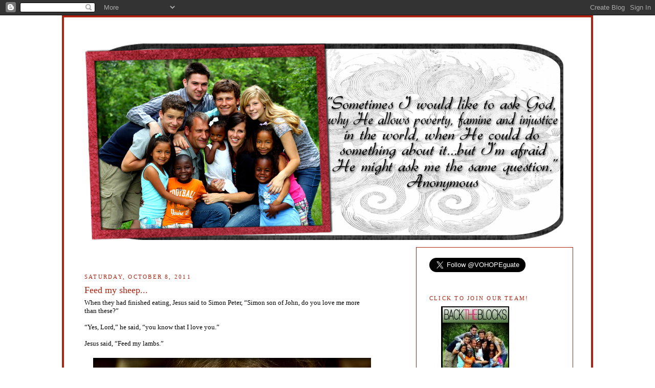

--- FILE ---
content_type: text/html; charset=UTF-8
request_url: https://buildingtheblocks.blogspot.com/2011/10/feed-my-sheep.html
body_size: 16081
content:
<!DOCTYPE html>
<html dir='ltr' xmlns='http://www.w3.org/1999/xhtml' xmlns:b='http://www.google.com/2005/gml/b' xmlns:data='http://www.google.com/2005/gml/data' xmlns:expr='http://www.google.com/2005/gml/expr'>
<head>
<link href='https://www.blogger.com/static/v1/widgets/2944754296-widget_css_bundle.css' rel='stylesheet' type='text/css'/>
<meta content='text/html; charset=UTF-8' http-equiv='Content-Type'/>
<meta content='blogger' name='generator'/>
<link href='https://buildingtheblocks.blogspot.com/favicon.ico' rel='icon' type='image/x-icon'/>
<link href='http://buildingtheblocks.blogspot.com/2011/10/feed-my-sheep.html' rel='canonical'/>
<link rel="alternate" type="application/atom+xml" title="BUILDING THE BLOCKS... - Atom" href="https://buildingtheblocks.blogspot.com/feeds/posts/default" />
<link rel="alternate" type="application/rss+xml" title="BUILDING THE BLOCKS... - RSS" href="https://buildingtheblocks.blogspot.com/feeds/posts/default?alt=rss" />
<link rel="service.post" type="application/atom+xml" title="BUILDING THE BLOCKS... - Atom" href="https://www.blogger.com/feeds/6317477880142153579/posts/default" />

<link rel="alternate" type="application/atom+xml" title="BUILDING THE BLOCKS... - Atom" href="https://buildingtheblocks.blogspot.com/feeds/839272656338868900/comments/default" />
<!--Can't find substitution for tag [blog.ieCssRetrofitLinks]-->
<link href='https://blogger.googleusercontent.com/img/b/R29vZ2xl/AVvXsEjsXVJ-Av-sVKduxsD5yqbOPHhUy00rOCqpsrjyF5MxTfjppUmsMZL408pvOAjYjQDtScoXFJZmDwLDj2Q9TKtNc5Qe5TP8C9sBDID6TOS7EvAk3ZzOiokG6Yi49YpZpGtn42O-X5TRZtVe/s640/feedmysheep.jpg' rel='image_src'/>
<meta content='http://buildingtheblocks.blogspot.com/2011/10/feed-my-sheep.html' property='og:url'/>
<meta content='Feed my sheep...' property='og:title'/>
<meta content='When they had finished eating, Jesus said to Simon Peter, “Simon son of John, do you love me more than these?”   “Yes, Lord,” he said, “you ...' property='og:description'/>
<meta content='https://blogger.googleusercontent.com/img/b/R29vZ2xl/AVvXsEjsXVJ-Av-sVKduxsD5yqbOPHhUy00rOCqpsrjyF5MxTfjppUmsMZL408pvOAjYjQDtScoXFJZmDwLDj2Q9TKtNc5Qe5TP8C9sBDID6TOS7EvAk3ZzOiokG6Yi49YpZpGtn42O-X5TRZtVe/w1200-h630-p-k-no-nu/feedmysheep.jpg' property='og:image'/>
<title>BUILDING THE BLOCKS...: Feed my sheep...</title>
<style id='page-skin-1' type='text/css'><!--
/*
-----------------------------------------------
Blogs for a Cause
Designer: Blogs for a Cause- Nikki
URL:      www.madebynikki.blogspot.com
Date:     Feb 13 2008
Updated by: Blogger Team
----------------------------------------------- */
/* Variable definitions
====================
<Variable name="bgcolor" description="Page Background Color"
type="color" default="#fff">
<Variable name="textcolor" description="Text Color"
type="color" default="#333">
<Variable name="linkcolor" description="Link Color"
type="color" default="#58a">
<Variable name="pagetitlecolor" description="Blog Title Color"
type="color" default="#666">
<Variable name="descriptioncolor" description="Blog Description Color"
type="color" default="#999">
<Variable name="titlecolor" description="Post Title Color"
type="color" default="#c60">
<Variable name="bordercolor" description="Border Color"
type="color" default="#ccc">
<Variable name="sidebarcolor" description="Sidebar Title Color"
type="color" default="#999">
<Variable name="sidebartextcolor" description="Sidebar Text Color"
type="color" default="#666">
<Variable name="visitedlinkcolor" description="Visited Link Color"
type="color" default="#999">
<Variable name="bodyfont" description="Text Font"
type="font" default="normal normal 100% Georgia, Serif">
<Variable name="headerfont" description="Sidebar Title Font"
type="font"
default="normal normal 78% 'Trebuchet MS',Trebuchet,Arial,Verdana,Sans-serif">
<Variable name="pagetitlefont" description="Blog Title Font"
type="font"
default="normal normal 200% Georgia, Serif">
<Variable name="descriptionfont" description="Blog Description Font"
type="font"
default="normal normal 78% 'Trebuchet MS', Trebuchet, Arial, Verdana, Sans-serif">
<Variable name="postfooterfont" description="Post Footer Font"
type="font"
default="normal normal 78% 'Trebuchet MS', Trebuchet, Arial, Verdana, Sans-serif">
<Variable name="startSide" description="Side where text starts in blog language"
type="automatic" default="left">
<Variable name="endSide" description="Side where text ends in blog language"
type="automatic" default="right">
*/
/* Use this with templates/template-twocol.html */
body {
background:#FFFFFF;
background-image: url(https://lh3.googleusercontent.com/blogger_img_proxy/AEn0k_tKXXDK9GSkS20xRc7uBpmnLhoURfMGD2DMiQkDE_nB_2jFEsdbL6h3pdc1-RSsN-eUwYc7vPihTsNAYwoZ1rrdQ9Wa027O1pWr01iTpnvSV03Uzo-KPpPel0K-3wNieo7lrn4Tb1lrf_mUEhUEZi1V=s0-d);
background-repeat:
repeat;
background-attachment:
fixed;
margin:0;
color:#000000;
font:x-small Georgia Serif;
font-size/* */:/**/small;
font-size: /**/small;
text-align: center;
}
a:link {
color:#ab0924;
text-decoration:none;
}
a:visited {
color:#ab0924;
text-decoration:none;
}
a:hover {
color:#000000;
text-decoration:underline;
}
a img {
border-width:0;
}
/* Header
-----------------------------------------------
*/
#header-wrapper {
width:960px;
margin:0 auto 10px;
}
#header {
margin: 5px;
text-align: center;
color:#50642d;
}
#header h1 {
margin:5px 5px 0;
padding:px 15px .25em;
line-height:1.2em;
text-transform:uppercase;
letter-spacing:.2em;
font: normal normal 200% Georgia, Serif;
}
#header a {
color:#000000;
text-decoration:none;
}
#header a:hover {
color:#000000;
}
#header .description {
margin:0 px px;
padding: px px;
max-width: 800px;
text-transform:uppercase;
letter-spacing:.2em;
line-height: 1.4em;
font: normal normal 78% 'Trebuchet MS', Trebuchet, Arial, Verdana, Sans-serif;
color: #000000;
}
/* Outer-Wrapper
----------------------------------------------- */
#outer-wrapper {
background-color:#ffffff;
background-image: url();
background-repeat: no-repeat;
border: 4px solid #AE2411;
width: 960px;
margin:0 auto;
padding-top:5px;
padding:35px 35px;
text-align:left;
font: normal normal 100% Georgia, Serif;
}
#main-wrapper {
padding-top: 34px;
width: 550px;
padding-left: 5px;
padding-right: 10px;
float: left;
word-wrap: break-word; /* fix for long text breaking sidebar float in IE */
overflow: hidden;     /* fix for long non-text content breaking IE sidebar float */
}
#sidebar-wrapper {
border: 1px solid #AE2411;
width: 255px;
padding-right: 25px;
padding-left: 25px;
padding-top: 20px;
float: right;
word-wrap: break-word; /* fix for long text breaking sidebar float in IE */
overflow: hidden;      /* fix for long non-text content breaking IE sidebar float */
}
/* Headings
----------------------------------------------- */
h2 {
margin:1.5em 0 .75em;
font:normal normal 86% Georgia, Times, serif;
line-height: 1.4em;
text-transform:uppercase;
letter-spacing:.2em;
color:#AE2411;
}
/* Posts
-----------------------------------------------
*/
h2.date-header {
margin:1.5em 0 .5em;
}
.post {
margin:.5em 0 1.5em;
border-bottom:1px dotted #000000;
padding-bottom:1.5em;
}
.post h3 {
margin:.25em 0 0;
padding:0 0 4px;
font-size:140%;
font-weight:normal;
line-height:1.4em;
color:#AE2411;
}
.post h3 a, .post h3 a:visited, .post h3 strong {
display:block;
text-decoration:none;
color:#AE2411;
font-weight:normal;
}
.post h3 strong, .post h3 a:hover {
color:#000000;
}
.post p {
margin:0 0 .75em;
line-height:1.6em;
}
.post-footer {
margin: .75em 0;
color:#AE2411;
text-transform:uppercase;
letter-spacing:.1em;
font: normal normal 78% 'Trebuchet MS', Trebuchet, Arial, Verdana, Sans-serif;
line-height: 1.4em;
}
.comment-link {
margin-left:.6em;
}
.post img {
padding:4px;
border:0px solid #000000;
}
.post blockquote {
margin:1em 20px;
}
.post blockquote p {
margin:.75em 0;
}
/* Comments
----------------------------------------------- */
#comments h4 {
margin:1em 0;
font-weight: bold;
line-height: 1.4em;
text-transform:uppercase;
letter-spacing:.2em;
color: #AE2411;
}
#comments-block {
margin:1em 0 1.5em;
line-height:1.6em;
}
#comments-block .comment-author {
margin:.5em 0;
}
#comments-block .comment-body {
margin:.25em 0 0;
}
#comments-block .comment-footer {
margin:-.25em 0 2em;
line-height: 1.4em;
text-transform:uppercase;
letter-spacing:.1em;
}
#comments-block .comment-body p {
margin:0 0 .75em;
}
.deleted-comment {
font-style:italic;
color:gray;
}
#blog-pager-newer-link {
float: left;
}
#blog-pager-older-link {
float: right;
}
#blog-pager {
text-align: center;
}
.feed-links {
clear: both;
line-height: 2.5em;
}
/* Sidebar Content
----------------------------------------------- */
.sidebar {
color: #000000;
line-height: 1.5em;
}
.sidebar ul {
list-style:none;
margin:0 0 0;
padding:0 0 0;
}
.sidebar li {
margin:0;
padding-top:0;
padding-right:0;
padding-bottom:.25em;
padding-left:15px;
text-indent:-15px;
line-height:1.5em;
}
.sidebar .widget, .main .widget {
border-bottom:0px dotted #000000;
margin:0 0 1.5em;
padding:0 0 1.5em;
}
.main .Blog {
border-bottom-width: 0;
}
/* Profile
----------------------------------------------- */
.profile-img {
float: left;
margin-top: 0;
margin-right: 5px;
margin-bottom: 5px;
margin-left: 0;
padding: 4px;
border: 1px solid #FFFFFF;
}
.profile-data {
margin:0;
text-transform:uppercase;
letter-spacing:.1em;
font: normal normal 78% 'Trebuchet MS', Trebuchet, Arial, Verdana, Sans-serif;
color: #AE2411;
font-weight: bold;
line-height: 1.6em;
}
.profile-datablock {
margin:.5em 0 .5em;
}
.profile-textblock {
margin: 0.5em 0;
line-height: 1.6em;
}
.profile-link {
font: normal normal 78% 'Trebuchet MS', Trebuchet, Arial, Verdana, Sans-serif;
text-transform: uppercase;
letter-spacing: .1em;
}
/* Footer
----------------------------------------------- */
#footer {
width:660px;
clear:both;
margin:0 auto;
padding-top:15px;
line-height: 1.6em;
text-transform:uppercase;
letter-spacing:.1em;
text-align: center;
}
/** Page structure tweaks for layout editor wireframe */
body#layout #header {
margin-left: 0px;
margin-right: 0px;
}

--></style>
<link href='https://www.blogger.com/dyn-css/authorization.css?targetBlogID=6317477880142153579&amp;zx=a7a8ae50-6890-4684-96b1-ae04511221ba' media='none' onload='if(media!=&#39;all&#39;)media=&#39;all&#39;' rel='stylesheet'/><noscript><link href='https://www.blogger.com/dyn-css/authorization.css?targetBlogID=6317477880142153579&amp;zx=a7a8ae50-6890-4684-96b1-ae04511221ba' rel='stylesheet'/></noscript>
<meta name='google-adsense-platform-account' content='ca-host-pub-1556223355139109'/>
<meta name='google-adsense-platform-domain' content='blogspot.com'/>

</head>
<body>
<div class='navbar section' id='navbar'><div class='widget Navbar' data-version='1' id='Navbar1'><script type="text/javascript">
    function setAttributeOnload(object, attribute, val) {
      if(window.addEventListener) {
        window.addEventListener('load',
          function(){ object[attribute] = val; }, false);
      } else {
        window.attachEvent('onload', function(){ object[attribute] = val; });
      }
    }
  </script>
<div id="navbar-iframe-container"></div>
<script type="text/javascript" src="https://apis.google.com/js/platform.js"></script>
<script type="text/javascript">
      gapi.load("gapi.iframes:gapi.iframes.style.bubble", function() {
        if (gapi.iframes && gapi.iframes.getContext) {
          gapi.iframes.getContext().openChild({
              url: 'https://www.blogger.com/navbar/6317477880142153579?po\x3d839272656338868900\x26origin\x3dhttps://buildingtheblocks.blogspot.com',
              where: document.getElementById("navbar-iframe-container"),
              id: "navbar-iframe"
          });
        }
      });
    </script><script type="text/javascript">
(function() {
var script = document.createElement('script');
script.type = 'text/javascript';
script.src = '//pagead2.googlesyndication.com/pagead/js/google_top_exp.js';
var head = document.getElementsByTagName('head')[0];
if (head) {
head.appendChild(script);
}})();
</script>
</div></div>
<div id='outer-wrapper'><div id='wrap2'>
<!-- skip links for text browsers -->
<span id='skiplinks' style='display:none;'>
<a href='#main'>skip to main </a> |
      <a href='#sidebar'>skip to sidebar</a>
</span>
<div id='header-wrapper'>
<div class='header section' id='header'><div class='widget Header' data-version='1' id='Header1'>
<div id='header-inner'>
<a href='https://buildingtheblocks.blogspot.com/' style='display: block'>
<img alt='BUILDING THE BLOCKS...' height='400px; ' id='Header1_headerimg' src='https://blogger.googleusercontent.com/img/b/R29vZ2xl/AVvXsEiuPxekTezxZ8stiPDpn1keUny19VR67IJqTgyOVWS2FjwntDxoO64vcgX5M4Xgu6gTu_H9oY36HBTSl-ZAbaI6VNKY7BnlnPqZJO8eAwQaEIcrqj2ksOQL5t4h78Lir9k33bYa0tjCTqs/s960/2011---Building-Blocks-Head.png' style='display: block' width='940px; '/>
</a>
</div>
</div></div>
</div>
<div id='content-wrapper'>
<div id='crosscol-wrapper' style='text-align:center'>
<div class='crosscol no-items section' id='crosscol'></div>
</div>
<div id='main-wrapper'>
<div class='main section' id='main'><div class='widget Blog' data-version='1' id='Blog1'>
<div class='blog-posts hfeed'>

          <div class="date-outer">
        
<h2 class='date-header'><span>Saturday, October 8, 2011</span></h2>

          <div class="date-posts">
        
<div class='post-outer'>
<div class='post hentry uncustomized-post-template' itemprop='blogPost' itemscope='itemscope' itemtype='http://schema.org/BlogPosting'>
<meta content='https://blogger.googleusercontent.com/img/b/R29vZ2xl/AVvXsEjsXVJ-Av-sVKduxsD5yqbOPHhUy00rOCqpsrjyF5MxTfjppUmsMZL408pvOAjYjQDtScoXFJZmDwLDj2Q9TKtNc5Qe5TP8C9sBDID6TOS7EvAk3ZzOiokG6Yi49YpZpGtn42O-X5TRZtVe/s640/feedmysheep.jpg' itemprop='image_url'/>
<meta content='6317477880142153579' itemprop='blogId'/>
<meta content='839272656338868900' itemprop='postId'/>
<a name='839272656338868900'></a>
<h3 class='post-title entry-title' itemprop='name'>
Feed my sheep...
</h3>
<div class='post-header'>
<div class='post-header-line-1'></div>
</div>
<div class='post-body entry-content' id='post-body-839272656338868900' itemprop='description articleBody'>
When they had finished eating, Jesus said to Simon Peter, &#8220;Simon son of John, do you love me more than these?&#8221;<br />
<br />
&#8220;Yes, Lord,&#8221; he said, &#8220;you know that I love you.&#8221; <br />
<br />
Jesus said, &#8220;Feed my lambs.&#8221; <br />
<br />
<div class="separator" style="clear: both; text-align: center;"><a href="https://blogger.googleusercontent.com/img/b/R29vZ2xl/AVvXsEjsXVJ-Av-sVKduxsD5yqbOPHhUy00rOCqpsrjyF5MxTfjppUmsMZL408pvOAjYjQDtScoXFJZmDwLDj2Q9TKtNc5Qe5TP8C9sBDID6TOS7EvAk3ZzOiokG6Yi49YpZpGtn42O-X5TRZtVe/s1600/feedmysheep.jpg" imageanchor="1" style="margin-left: 1em; margin-right: 1em;"><img border="0" height="426" src="https://blogger.googleusercontent.com/img/b/R29vZ2xl/AVvXsEjsXVJ-Av-sVKduxsD5yqbOPHhUy00rOCqpsrjyF5MxTfjppUmsMZL408pvOAjYjQDtScoXFJZmDwLDj2Q9TKtNc5Qe5TP8C9sBDID6TOS7EvAk3ZzOiokG6Yi49YpZpGtn42O-X5TRZtVe/s640/feedmysheep.jpg" width="640" /></a></div><br />
Again Jesus said, &#8220;Simon son of John, do you love me?&#8221; <br />
<br />
He answered, &#8220;Yes, Lord, you know that I love you.&#8221; <br />
<br />
Jesus said, &#8220;Take care of my sheep.&#8221; <br />
<br />
<div class="separator" style="clear: both; text-align: center;"><a href="https://blogger.googleusercontent.com/img/b/R29vZ2xl/AVvXsEiEzN-6Murd31aG3oovodUKtGpPLOuQ3zcdQKihangCqYnuCw31CHi5QNIlHlfYgo66Hd2Kudc5arGhpZlSW8ezIYxDWhBhgsEdDMfYBRn_Gu4Eujhd-T4LXITHY1bDTx7Vdq5V5niWfful/s1600/feedmysheep1.jpg" imageanchor="1" style="margin-left: 1em; margin-right: 1em;"><img border="0" height="426" src="https://blogger.googleusercontent.com/img/b/R29vZ2xl/AVvXsEiEzN-6Murd31aG3oovodUKtGpPLOuQ3zcdQKihangCqYnuCw31CHi5QNIlHlfYgo66Hd2Kudc5arGhpZlSW8ezIYxDWhBhgsEdDMfYBRn_Gu4Eujhd-T4LXITHY1bDTx7Vdq5V5niWfful/s640/feedmysheep1.jpg" width="640" /></a></div><br />
The third time he said to him, &#8220;Simon son of John, do you love me?&#8221; <br />
<br />
Peter was hurt because Jesus asked him the third time, &#8220;Do you love me?&#8221; He said, &#8220;Lord, you know all things; you know that I love you.&#8221; <br />
<br />
Jesus said, &#8220;Feed my sheep. <br />
<br />
<div class="separator" style="clear: both; text-align: center;"><a href="https://blogger.googleusercontent.com/img/b/R29vZ2xl/AVvXsEh4kbjC2ss_u8dKjeD0aFlXJudOAN9LY9Fd-KVGGQcJ-42IGKCe2nQUMnyJLcI2DKlu7b34tR8YTAe9gwZMXgKMvJQLm8wofRkmtRrucsTG3YvtQsrB4UyDvlZHi6uvW_06c1JhyphenhyphenXaTvcTe/s1600/feedmysheep3.jpg" imageanchor="1" style="margin-left: 1em; margin-right: 1em;"><img border="0" height="458" src="https://blogger.googleusercontent.com/img/b/R29vZ2xl/AVvXsEh4kbjC2ss_u8dKjeD0aFlXJudOAN9LY9Fd-KVGGQcJ-42IGKCe2nQUMnyJLcI2DKlu7b34tR8YTAe9gwZMXgKMvJQLm8wofRkmtRrucsTG3YvtQsrB4UyDvlZHi6uvW_06c1JhyphenhyphenXaTvcTe/s640/feedmysheep3.jpg" width="640" /></a></div><br />
<strong>'Three times Jesus asked Peter if he loved him. When Peter answered yes, Jesus told him to feed his sheep. It is one thing to say you love Jesus, but the real test is willingness to serve him. ' ~Study notes from the Holy Bible. John 21:15-17</strong><br />
<img alt="image signature" src="https://lh3.googleusercontent.com/blogger_img_proxy/AEn0k_vL0wBfMIYCjl7Xi9AGUrNDccczxqaqQdC85bbJLATjn8nssXw9Oad2VxOShTu2keb3Gq__1pn5MTOmN15MxXINGshF2PhjHmJ8yYzJntz0AOiVbGtP5hu48TbHAkkahduK1AWaaRzkPszE=s0-d">
<div style='clear: both;'></div>
</div>
<div class='post-footer'>
<div class='post-footer-line post-footer-line-1'>
<span class='post-author vcard'>
Posted by
<span class='fn' itemprop='author' itemscope='itemscope' itemtype='http://schema.org/Person'>
<meta content='https://www.blogger.com/profile/13006198193450517574' itemprop='url'/>
<a class='g-profile' href='https://www.blogger.com/profile/13006198193450517574' rel='author' title='author profile'>
<span itemprop='name'>Amy</span>
</a>
</span>
</span>
<span class='post-timestamp'>
at
<meta content='http://buildingtheblocks.blogspot.com/2011/10/feed-my-sheep.html' itemprop='url'/>
<a class='timestamp-link' href='https://buildingtheblocks.blogspot.com/2011/10/feed-my-sheep.html' rel='bookmark' title='permanent link'><abbr class='published' itemprop='datePublished' title='2011-10-08T06:03:00-07:00'>6:03&#8239;AM</abbr></a>
</span>
<span class='post-comment-link'>
</span>
<span class='post-icons'>
<span class='item-control blog-admin pid-2122696077'>
<a href='https://www.blogger.com/post-edit.g?blogID=6317477880142153579&postID=839272656338868900&from=pencil' title='Edit Post'>
<img alt='' class='icon-action' height='18' src='https://resources.blogblog.com/img/icon18_edit_allbkg.gif' width='18'/>
</a>
</span>
</span>
<div class='post-share-buttons goog-inline-block'>
</div>
</div>
<div class='post-footer-line post-footer-line-2'>
<span class='post-labels'>
</span>
</div>
<div class='post-footer-line post-footer-line-3'>
<span class='post-location'>
</span>
</div>
</div>
</div>
<div class='comments' id='comments'>
<a name='comments'></a>
<h4>5 comments:</h4>
<div id='Blog1_comments-block-wrapper'>
<dl class='avatar-comment-indent' id='comments-block'>
<dt class='comment-author ' id='c2597344569476901909'>
<a name='c2597344569476901909'></a>
<div class="avatar-image-container avatar-stock"><span dir="ltr"><a href="https://www.blogger.com/profile/17247824698674815568" target="" rel="nofollow" onclick="" class="avatar-hovercard" id="av-2597344569476901909-17247824698674815568"><img src="//www.blogger.com/img/blogger_logo_round_35.png" width="35" height="35" alt="" title="Unknown">

</a></span></div>
<a href='https://www.blogger.com/profile/17247824698674815568' rel='nofollow'>Unknown</a>
said...
</dt>
<dd class='comment-body' id='Blog1_cmt-2597344569476901909'>
<p>
The photos truly take me back to the many times we were in Guatemala.  Goodness, they are such beautiful children.  So blessed to stand with you as you serve, feed and love His people.<br /><br />Love you and praying for you!<br />Jill
</p>
</dd>
<dd class='comment-footer'>
<span class='comment-timestamp'>
<a href='https://buildingtheblocks.blogspot.com/2011/10/feed-my-sheep.html?showComment=1318081466583#c2597344569476901909' title='comment permalink'>
October 8, 2011 at 6:44&#8239;AM
</a>
<span class='item-control blog-admin pid-1109964022'>
<a class='comment-delete' href='https://www.blogger.com/comment/delete/6317477880142153579/2597344569476901909' title='Delete Comment'>
<img src='https://resources.blogblog.com/img/icon_delete13.gif'/>
</a>
</span>
</span>
</dd>
<dt class='comment-author ' id='c6787863216524429328'>
<a name='c6787863216524429328'></a>
<div class="avatar-image-container vcard"><span dir="ltr"><a href="https://www.blogger.com/profile/16652243862329017082" target="" rel="nofollow" onclick="" class="avatar-hovercard" id="av-6787863216524429328-16652243862329017082"><img src="https://resources.blogblog.com/img/blank.gif" width="35" height="35" class="delayLoad" style="display: none;" longdesc="//blogger.googleusercontent.com/img/b/R29vZ2xl/AVvXsEj7v4rzt9YVCatAh8k24UxFwLdnyOfrNySF-U5H2IJtFLesDH2r2JI1f12r6VuqlixGLVCAakOTlrKpTnbznfYlrvZXXG5oF8ZXhuEQu5lhP74tf2lIFIc5CZgmqg5Abg/s45-c/IMG_4688+copyfillall.jpg" alt="" title="Shonni">

<noscript><img src="//blogger.googleusercontent.com/img/b/R29vZ2xl/AVvXsEj7v4rzt9YVCatAh8k24UxFwLdnyOfrNySF-U5H2IJtFLesDH2r2JI1f12r6VuqlixGLVCAakOTlrKpTnbznfYlrvZXXG5oF8ZXhuEQu5lhP74tf2lIFIc5CZgmqg5Abg/s45-c/IMG_4688+copyfillall.jpg" width="35" height="35" class="photo" alt=""></noscript></a></span></div>
<a href='https://www.blogger.com/profile/16652243862329017082' rel='nofollow'>Shonni</a>
said...
</dt>
<dd class='comment-body' id='Blog1_cmt-6787863216524429328'>
<p>
Amen!!!
</p>
</dd>
<dd class='comment-footer'>
<span class='comment-timestamp'>
<a href='https://buildingtheblocks.blogspot.com/2011/10/feed-my-sheep.html?showComment=1318088389164#c6787863216524429328' title='comment permalink'>
October 8, 2011 at 8:39&#8239;AM
</a>
<span class='item-control blog-admin pid-978881489'>
<a class='comment-delete' href='https://www.blogger.com/comment/delete/6317477880142153579/6787863216524429328' title='Delete Comment'>
<img src='https://resources.blogblog.com/img/icon_delete13.gif'/>
</a>
</span>
</span>
</dd>
<dt class='comment-author ' id='c2936970346759164404'>
<a name='c2936970346759164404'></a>
<div class="avatar-image-container vcard"><span dir="ltr"><a href="https://www.blogger.com/profile/16831000901872188471" target="" rel="nofollow" onclick="" class="avatar-hovercard" id="av-2936970346759164404-16831000901872188471"><img src="https://resources.blogblog.com/img/blank.gif" width="35" height="35" class="delayLoad" style="display: none;" longdesc="//blogger.googleusercontent.com/img/b/R29vZ2xl/AVvXsEjnEQ43P1qC8UnVTGKJTszuoidVWfPMuMbyeua56hXalxwn0ZewTmlIX_BSuLuRtP0he0A-hoU41Ag6TxLs7btswtzmFMUFGn066l6uRwder3Kln6K9TpcPwmEQvy9g1g/s45-c/1.jpg" alt="" title="Kylee">

<noscript><img src="//blogger.googleusercontent.com/img/b/R29vZ2xl/AVvXsEjnEQ43P1qC8UnVTGKJTszuoidVWfPMuMbyeua56hXalxwn0ZewTmlIX_BSuLuRtP0he0A-hoU41Ag6TxLs7btswtzmFMUFGn066l6uRwder3Kln6K9TpcPwmEQvy9g1g/s45-c/1.jpg" width="35" height="35" class="photo" alt=""></noscript></a></span></div>
<a href='https://www.blogger.com/profile/16831000901872188471' rel='nofollow'>Kylee</a>
said...
</dt>
<dd class='comment-body' id='Blog1_cmt-2936970346759164404'>
<p>
Very convicting. Thank you for sharing that this morning!
</p>
</dd>
<dd class='comment-footer'>
<span class='comment-timestamp'>
<a href='https://buildingtheblocks.blogspot.com/2011/10/feed-my-sheep.html?showComment=1318097166082#c2936970346759164404' title='comment permalink'>
October 8, 2011 at 11:06&#8239;AM
</a>
<span class='item-control blog-admin pid-283724913'>
<a class='comment-delete' href='https://www.blogger.com/comment/delete/6317477880142153579/2936970346759164404' title='Delete Comment'>
<img src='https://resources.blogblog.com/img/icon_delete13.gif'/>
</a>
</span>
</span>
</dd>
<dt class='comment-author ' id='c4340202464496317852'>
<a name='c4340202464496317852'></a>
<div class="avatar-image-container vcard"><span dir="ltr"><a href="https://www.blogger.com/profile/13865476434729958056" target="" rel="nofollow" onclick="" class="avatar-hovercard" id="av-4340202464496317852-13865476434729958056"><img src="https://resources.blogblog.com/img/blank.gif" width="35" height="35" class="delayLoad" style="display: none;" longdesc="//blogger.googleusercontent.com/img/b/R29vZ2xl/AVvXsEgeFPpHhrY3-ZKNO3mNqFsIME5uANh-ztUURLNnZynDR2dPpqz3tISHu7nQCQadPm7MsCiJ6db2pS84zSJ_U3pRz9IzKFvTfxYw35H7zB9SehR6OlnGgNIZ3564OIhQiK4/s45-c/Connie.jpg" alt="" title="Intentional Living Homestead">

<noscript><img src="//blogger.googleusercontent.com/img/b/R29vZ2xl/AVvXsEgeFPpHhrY3-ZKNO3mNqFsIME5uANh-ztUURLNnZynDR2dPpqz3tISHu7nQCQadPm7MsCiJ6db2pS84zSJ_U3pRz9IzKFvTfxYw35H7zB9SehR6OlnGgNIZ3564OIhQiK4/s45-c/Connie.jpg" width="35" height="35" class="photo" alt=""></noscript></a></span></div>
<a href='https://www.blogger.com/profile/13865476434729958056' rel='nofollow'>Intentional Living Homestead</a>
said...
</dt>
<dd class='comment-body' id='Blog1_cmt-4340202464496317852'>
<p>
Thank you for this post...so very convicting and true.<br /><br />Those photos take my breath away with those gorgeous children..and their beautiful eyes.<br /><br />Could I please bring them all home?? :-)
</p>
</dd>
<dd class='comment-footer'>
<span class='comment-timestamp'>
<a href='https://buildingtheblocks.blogspot.com/2011/10/feed-my-sheep.html?showComment=1318125118915#c4340202464496317852' title='comment permalink'>
October 8, 2011 at 6:51&#8239;PM
</a>
<span class='item-control blog-admin pid-1509060997'>
<a class='comment-delete' href='https://www.blogger.com/comment/delete/6317477880142153579/4340202464496317852' title='Delete Comment'>
<img src='https://resources.blogblog.com/img/icon_delete13.gif'/>
</a>
</span>
</span>
</dd>
<dt class='comment-author ' id='c4352254253201151873'>
<a name='c4352254253201151873'></a>
<div class="avatar-image-container vcard"><span dir="ltr"><a href="https://www.blogger.com/profile/17819091836222076208" target="" rel="nofollow" onclick="" class="avatar-hovercard" id="av-4352254253201151873-17819091836222076208"><img src="https://resources.blogblog.com/img/blank.gif" width="35" height="35" class="delayLoad" style="display: none;" longdesc="//blogger.googleusercontent.com/img/b/R29vZ2xl/AVvXsEgYC0bg1ZONClPymjI_HZg9x41O6p5OUaFtjlc22PU0EL4HZr8-n0OXFalfY9fM5XscD5m-Y8vFRHASLy4CK8qEM6Ya5AbP_D9sm37kuiwFohhG4Mfc-E810YnBZVMGDw/s45-c/IMG_4493-2+copywithhebrew.jpg" alt="" title="L, Ann and boys">

<noscript><img src="//blogger.googleusercontent.com/img/b/R29vZ2xl/AVvXsEgYC0bg1ZONClPymjI_HZg9x41O6p5OUaFtjlc22PU0EL4HZr8-n0OXFalfY9fM5XscD5m-Y8vFRHASLy4CK8qEM6Ya5AbP_D9sm37kuiwFohhG4Mfc-E810YnBZVMGDw/s45-c/IMG_4493-2+copywithhebrew.jpg" width="35" height="35" class="photo" alt=""></noscript></a></span></div>
<a href='https://www.blogger.com/profile/17819091836222076208' rel='nofollow'>L, Ann and boys</a>
said...
</dt>
<dd class='comment-body' id='Blog1_cmt-4352254253201151873'>
<p>
Oh, they are so precious.  I&#39;m glad that, in a way, we can give them a hug through you.  <br /><br />Andria
</p>
</dd>
<dd class='comment-footer'>
<span class='comment-timestamp'>
<a href='https://buildingtheblocks.blogspot.com/2011/10/feed-my-sheep.html?showComment=1318525533931#c4352254253201151873' title='comment permalink'>
October 13, 2011 at 10:05&#8239;AM
</a>
<span class='item-control blog-admin pid-598549588'>
<a class='comment-delete' href='https://www.blogger.com/comment/delete/6317477880142153579/4352254253201151873' title='Delete Comment'>
<img src='https://resources.blogblog.com/img/icon_delete13.gif'/>
</a>
</span>
</span>
</dd>
</dl>
</div>
<p class='comment-footer'>
<a href='https://www.blogger.com/comment/fullpage/post/6317477880142153579/839272656338868900' onclick='javascript:window.open(this.href, "bloggerPopup", "toolbar=0,location=0,statusbar=1,menubar=0,scrollbars=yes,width=640,height=500"); return false;'>Post a Comment</a>
</p>
</div>
</div>

        </div></div>
      
</div>
<div class='blog-pager' id='blog-pager'>
<span id='blog-pager-newer-link'>
<a class='blog-pager-newer-link' href='https://buildingtheblocks.blogspot.com/2011/10/sweet-friend-of-mine-elizabeth-has-one.html' id='Blog1_blog-pager-newer-link' title='Newer Post'>Newer Post</a>
</span>
<span id='blog-pager-older-link'>
<a class='blog-pager-older-link' href='https://buildingtheblocks.blogspot.com/2011/10/art-class.html' id='Blog1_blog-pager-older-link' title='Older Post'>Older Post</a>
</span>
<a class='home-link' href='https://buildingtheblocks.blogspot.com/'>Home</a>
</div>
<div class='clear'></div>
<div class='post-feeds'>
<div class='feed-links'>
Subscribe to:
<a class='feed-link' href='https://buildingtheblocks.blogspot.com/feeds/839272656338868900/comments/default' target='_blank' type='application/atom+xml'>Post Comments (Atom)</a>
</div>
</div>
</div></div>
</div>
<div id='sidebar-wrapper'>
<div class='sidebar section' id='sidebar'><div class='widget HTML' data-version='1' id='HTML9'>
<div class='widget-content'>
<a href="https://twitter.com/VOHOPEguate" class="twitter-follow-button" data-show-count="false" data-size="large">Follow @VOHOPEguate</a>
 <script>!function(d,s,id){var js,fjs=d.getElementsByTagName(s)[0];if(!d.getElementById(id)){js=d.createElement(s);js.id=id;js.src="//platform.twitter.com/widgets.js";fjs.parentNode.insertBefore(js,fjs);}}(document,"script","twitter-wjs");</script>
</div>
<div class='clear'></div>
</div><div class='widget Image' data-version='1' id='Image7'>
<h2>Click to Join our Team!</h2>
<div class='widget-content'>
<a href='http://www.lifesongfororphans.org/get-involved/support-a-lifesong-missionary/'>
<img alt='Click to Join our Team!' height='189' id='Image7_img' src='https://blogger.googleusercontent.com/img/b/R29vZ2xl/AVvXsEg_JaIry6JGOF8mzlmXCkAIniJmRILh8i2Y1bgX5iC8p18r530JuSEA0GYu7Mt86J6PDfYobBM5hiYDQpFx_UgJvYA9pMUtqq0-tLOqXfXGTC-yalfn6zV8hkWAtBQ3gEHAdcoq_I_E8p8/s255/BackTheBlocksFb.jpg' width='180'/>
</a>
<br/>
<span class='caption'>Thanks for your support!</span>
</div>
<div class='clear'></div>
</div><div class='widget HTML' data-version='1' id='HTML4'>
<h2 class='title'>Grab Our Badge!</h2>
<div class='widget-content'>
<div align=center><img src="https://lh3.googleusercontent.com/blogger_img_proxy/AEn0k_tVMXqfeTjlHJTQft0bwrwCC_UYPwdr99X3xjX5UXwPtmaZBRU7Xzdg0U9qSsyGjr0kwKuyzVc7d5BdWV-nmVkoVDoO9xOVC1g-Evk04Khi9NdDCWxkCHHOMoPT0tMvWkmpqKICPLFG=s0-d"> <br /> <textarea style="text-align:center" rows="6" cols="14"><a border="0" href="http://www.cten.org/toddblock/" target="_blank"><img src=" http://i292.photobucket.com/albums/mm10/peppermintpanda/08fd8e19.png" /></a></textarea></div>
</div>
<div class='clear'></div>
</div><div class='widget TextList' data-version='1' id='TextList1'>
<h2>Favorite posts</h2>
<div class='widget-content'>
<ul>
<li><A href="http://buildingtheblocks.blogspot.com/2010/09/while-we-wait.html" target=_new>While we wait...</A></li>
<li><A href="http://buildingtheblocks.blogspot.com/2010/07/id-choose-you_30.html" target=_new>I'd choose you...</A></li>
<li><A href="http://buildingtheblocks.blogspot.com/2009/10/international-adoption-vs-adoption-from.html" target=_new>International Vs. domestic adoption</A></li>
<li><A href="http://buildingtheblocks.blogspot.com/2009/11/adopting-child-of-different-race.html" target=_new>Adopting a child of a different race</A></li>
<li><A href="http://buildingtheblocks.blogspot.com/2010/08/reluctant-husband-syndrome-part-1.html" target=_new>Reluctant Husband Syndrome Part 1</A></li>
<li><A href="http://buildingtheblocks.blogspot.com/2010/11/reluctant-husband-syndrome-part-2.html" target=_new>Relucant Husband Syndrome Part 2</A></li>
<li><A href="http://buildingtheblocks.blogspot.com/2009/11/stop-limiting-god.html" target=_new>Stop limiting God</A></li>
<li><A href="http://buildingtheblocks.blogspot.com/2009/01/what-if.html" target=_new>What if?</A></li>
<li><A href="http://buildingtheblocks.blogspot.com/2009/05/how-will-we-be-remembered.html" target=_new>How will we be remembered?</A></li>
<li><A href="http://buildingtheblocks.blogspot.com/2010/07/no-weapon-forged-against-you-will.html" target=_new>Labels</A></li>
<li><A href="http://buildingtheblocks.blogspot.com/2010/07/whats-stopping-you.html" target=_new>Whats stopping you?</A></li>
<li><A href="http://buildingtheblocks.blogspot.com/2009/07/how-much-do-you-matter.html" target=_new>How much do you matter?</A></li>
<li><A href="http://buildingtheblocks.blogspot.com/2010/09/all-about-him.html" target=_new>All about Him</A></li>
<li><A href="http://buildingtheblocks.blogspot.com/2010/08/often-times-besides-cost-of-adoption.html" target=_new>Even when it's hard</A></li>
<li><A href="http://buildingtheblocks.blogspot.com/2011/01/why-we-adopted.html" target=_new>Why we adopted</A></li>
<li><A href="http://buildingtheblocks.blogspot.com/2010/10/my-adoption-story.html" target=_new>My Adoption Story</A></li>
<li><A href="http://buildingtheblocks.blogspot.com/2010/11/when-our-feelings-get-in-way.html" target=_new>When our feelings get in the way</A></li>
<li><A href="http://buildingtheblocks.blogspot.com/2010/01/wearing-your-cross.html" target=_new>Wearing your cross</A></li>
</ul>
<div class='clear'></div>
</div>
</div><div class='widget Image' data-version='1' id='Image6'>
<h2>Pass It Forward Fund</h2>
<div class='widget-content'>
<a href='http://buildingtheblocks.blogspot.com/2009/08/our-pickle-jar-overfloweth.html'>
<img alt='Pass It Forward Fund' height='137' id='Image6_img' src='//2.bp.blogspot.com/_vQ1cXOpYXbw/SqVk39PnAoI/AAAAAAAADnE/S-PZvkfFC5w/S205/pickel+jar+2.JPG' width='205'/>
</a>
<br/>
<span class='caption'>Click on the picture to read how it got started</span>
</div>
<div class='clear'></div>
</div><div class='widget HTML' data-version='1' id='HTML8'>
<h2 class='title'>Lifesong for Orphans</h2>
<div class='widget-content'>
<a href="http://www.lifesongfororphans.org/adoptOrp.html"><img src="https://lh3.googleusercontent.com/blogger_img_proxy/AEn0k_tyYW1kc4GbdfmXy1qFDvrCmEP-o9SFa48Wr5i4OvWQV5JbUf_9528HQt-dya1TQvtC9bQ7G9M2--0OpZh4YKG9GtcNpi_5SbP20I-egFJ6nfgwNIX4MIqlSoj976og7EkgPguhrZo=s0-d" border="0" alt="Adopt an Orphanage "></a>
</div>
<div class='clear'></div>
</div><div class='widget Image' data-version='1' id='Image5'>
<div class='widget-content'>
<img alt='' height='330' id='Image5_img' src='https://blogger.googleusercontent.com/img/b/R29vZ2xl/AVvXsEhpdCrB68DaUvfuYhTYSu6_3FhUoe8mLVlTNoAZeUehVvheM1XHJT5ZE9hexFDkfiEAm4ijKmC8a5qZ791g8efhZEqEMTxJbR3Ie8ldLjw-5SGJD5vTqeL01btV3RinE-JOfUk63Iol3fc/s1600-r/Couple-new-Sidebar.png' width='255'/>
<br/>
</div>
<div class='clear'></div>
</div><div class='widget Profile' data-version='1' id='Profile1'>
<h2>About Me</h2>
<div class='widget-content'>
<a href='https://www.blogger.com/profile/13006198193450517574'><img alt='My photo' class='profile-img' height='54' src='//3.bp.blogspot.com/_vQ1cXOpYXbw/S7kFfiypfqI/AAAAAAAAEEA/sblWU01ZEpQ/S220-s80/my+nine+blessings.jpg' width='80'/></a>
<dl class='profile-datablock'>
<dt class='profile-data'>
<a class='profile-name-link g-profile' href='https://www.blogger.com/profile/13006198193450517574' rel='author' style='background-image: url(//www.blogger.com/img/logo-16.png);'>
Amy
</a>
</dt>
<dd class='profile-textblock'>Blessed mommy of nine- 4 the regular old way, 2 adopted from Guatemala, 2 adopted through the foster system, and one adopted from Ethiopia. Our family is serving the Lord in Guatemala at Village of Hope- a home for special needs children. I'm passionate about adoption and being a mom. I'm a work in progress, utterly reliant upon God. I'm easy-going, until I freak out. Organized, until I lose something. Laid back,  until someone hurts the ones I love. I love taking pictures and writing. I adore big families and people who are willing to live life in an unordinary way. Come along on my journey and watch 'as my blessings grow'.
You can contact me at blockamy at hot mail dot com.</dd>
</dl>
<a class='profile-link' href='https://www.blogger.com/profile/13006198193450517574' rel='author'>View my complete profile</a>
<div class='clear'></div>
</div>
</div><div class='widget HTML' data-version='1' id='HTML3'>
<div class='widget-content'>
<a href="http://i342.photobucket.com/albums/o421/inhisgrace7/Travis-new-Sidebar.png" target="_blank"><img border="0" alt="Photobucket" src="https://lh3.googleusercontent.com/blogger_img_proxy/AEn0k_u_4lIgo2RR5X4N-rwtYKQkJMBqGu4_xz5U3BrEc69Lv8XcOqu99Cwa3d2W9CRgRa2an2ASsZTXl5NZItwRTABsrP6DAvzNcmI4DPHXAwC8HzPB7ZzIwj1g5Y2zsaeQrtt3cRm3xCggJpN3Dnm-=s0-d"></a><br />
<a href="http://i342.photobucket.com/albums/o421/inhisgrace7/Keegan-new-Sidebar.png" target="_blank"><img border="0" alt="Photobucket" src="https://lh3.googleusercontent.com/blogger_img_proxy/AEn0k_tOuemdvTfxhDBfrRsTyPoVkIOQx4wPhr7qtZH1yc8j3IWCypha7LU2EvOiWCEwHZG7JonuPNaK0JsiS90JwEj-5zQ_ZtxmfMXECr0vB-cL3Ubj4KAoXBhs1DyJrBQu7s0mqTdVpH3qJIKyFK9r=s0-d"></a><br />
<a href="http://i342.photobucket.com/albums/o421/inhisgrace7/Addisyn-new-Sidebar.png" target="_blank"><img border="0" alt="Photobucket" src="https://lh3.googleusercontent.com/blogger_img_proxy/AEn0k_uEVTpsIW75C7pd1I6XbKEcX4Dre1lRoDElwpWARwOvpZ4QeNGJ1h88G_g2HS6cWX4xIUes9Cr0lpBxxJpPc9P7dnPasv7_WP8-DwQgEaR7WqTJiJ0COJergO8KEYNHj2YsY0vwXwnykca2ooQvRA=s0-d"></a><br />
</div>
<div class='clear'></div>
</div><div class='widget Text' data-version='1' id='Text1'>
<div class='widget-content'>
<strong>"Be the change you wish to see in the world."</strong><br/><strong>... GANDHI</strong><br/><br/><strong>Preach the Gospel always and when necessary, use words</strong>.<br/><br/><strong>"I cannot play it safe and please God." - Keith Seabourn</strong><br/>
</div>
<div class='clear'></div>
</div><div class='widget HTML' data-version='1' id='HTML5'>
<div class='widget-content'>
<a href="http://i342.photobucket.com/albums/o421/inhisgrace7/Kal-new-Sidebar.png" target="_blank"><img border="0" alt="Photobucket" src="https://lh3.googleusercontent.com/blogger_img_proxy/AEn0k_tJb7Hel0yICayVdYHjk3_g-jpT68hp-xgdvHybeifGVlWq8j0rO544ME4C4zZidhY1Ia7qZDjMAUfu0sUiaxBifZtpQsi_pnD-fVye2jzuW_kGmAPS6fBpu06uQFY98wtHyyTcWYzfSmPp=s0-d"></a>
<br />
<a href="http://i342.photobucket.com/albums/o421/inhisgrace7/Mya-new-Sidebar.png" target="_blank"><img border="0" alt="Photobucket" src="https://lh3.googleusercontent.com/blogger_img_proxy/AEn0k_t6pCykUsWaSjXDGu8t8volmctSpbJRkPuqh-3SzOAz1r8_ASw525rF0-pbHRWyHd9US4uk_9pNEurKjNWcMC7nQ09WScMwdoRWUlFgxMPv0fC7B5YxmMgYqciB_A0mvoHGfmBqPiCGD6az=s0-d"></a>
<br />
<a href="http://i342.photobucket.com/albums/o421/inhisgrace7/Aleigha-new-Sidebar.png" target="_blank"><img border="0" alt="Photobucket" src="https://lh3.googleusercontent.com/blogger_img_proxy/AEn0k_vskooBs7l9cs1h6hvAiLJxwiou2BcOS9wrOB3HIPeAfKNZQubLPRhEUhZXNqRX1RrqHssdDGzMyKxMOfqR_r-397srLbD7pLxjKyy6cHzcaQxP_yiw9a2SeMUNjEEPR3Dh1BMderrKHpQsLfzyoA=s0-d"></a>
<br />
<a href="http://i342.photobucket.com/albums/o421/inhisgrace7/Kaden-new-Sidebar.png" target="_blank"><img border="0" alt="Photobucket" src="https://lh3.googleusercontent.com/blogger_img_proxy/AEn0k_tVXHT5dqzs7wB1kABcDSkYoDN4clrWt8Bj_hf10TvhoRvU4kiP8moskS1qiW-Aixh5mo44y2bx0XNGkh8ydR5bTsKT4dix661p94NLcIX2rhAaYhBYX7UC1ra2RzHwzco6PGq31wC0JeVyIA=s0-d"></a>
<br />
<a href="http://i342.photobucket.com/albums/o421/inhisgrace7/Carson-new-Sidebar.png" target="_blank"><img border="0" alt="Photobucket" src="https://lh3.googleusercontent.com/blogger_img_proxy/AEn0k_tR-j2ItXCJ2IGRfPt6Egg4JgBE95k5WkXYKfzd0s133k_jgkmUt78f0PA0NnDMU7mtynfqnqVdwkcVjbCw252So9WcKmCPq6jV5wwnGDkgdkMQ60oo_nfyA44Ace01Lmpav_g1bUYG6FS7P9M5=s0-d"></a>
<br />
<a href="http://i342.photobucket.com/albums/o421/inhisgrace7/Havyn-new-Sidebar.png" target="_blank"><img border="0" alt="Photobucket" src="https://lh3.googleusercontent.com/blogger_img_proxy/AEn0k_tStM74iDD_aNAnTroLm35BoYdPbas8YxCPdoc1w2kbp1BfsxBtiw9YJ7vEafWfEHeHSlshP1bI0xX-Rqq4ccZYfWjX3qFVILr3BSuYtaAJae8shP-s28QM1q7PTqWSOG0nYidAeHhX80Jijkc=s0-d"></a>
<br />
</div>
<div class='clear'></div>
</div><div class='widget HTML' data-version='1' id='HTML6'>
<div class='widget-content'>
<center><a href="http://buildingtheblocks.blogspot.com"><img border="0" alt="Photobucket" src="https://lh3.googleusercontent.com/blogger_img_proxy/AEn0k_uK9S8o2-gpCvfVc2FXS4rjLw22utQC7pDN9ss8MNLFPUoYDx0NrDMFOYK4C-9u0GFr4Skf_i9SGdaafoz5HWrF9W_HTPba-YLSa2vKBZnyYsLRVLqpcwmtFmkVVws-BqVSFUmksA=s0-d"></a><center>
<br />

<textarea rows="4" cols="15" name="ipop31 Button"> <center><a href="http://buildingtheblocks.blogspot.com"><img src="http://i342.photobucket.com/albums/o421/inhisgrace7/Blockbutton.png" /></a><center></center></center></textarea></center></center>
</div>
<div class='clear'></div>
</div><div class='widget Image' data-version='1' id='Image3'>
<div class='widget-content'>
<img alt='' height='105' id='Image3_img' src='https://blogger.googleusercontent.com/img/b/R29vZ2xl/AVvXsEiNFMmHsFHg3GHaQjAeemz_EEC7hW2xbEQXmI3d0qLcZjP6uN_rSg1S_6lBhi6gLNQ3gjSM-EEOU-eHlqUWpKT98urdusCNWJXp5n-6P7lSs0A52P6-9h8TlY8f1R9O_8Nc3u6yRs6KYDfS/s200/phlogo1.jpg' width='200'/>
<br/>
</div>
<div class='clear'></div>
</div><div class='widget Image' data-version='1' id='Image2'>
<div class='widget-content'>
<img alt='' height='175' id='Image2_img' src='https://blogger.googleusercontent.com/img/b/R29vZ2xl/AVvXsEhOBl4fVMglUmhsFAuChwxZhvyQ0BlDlYDzkWhObL6a47_9TDA2cR5j520kcc3mSvor0N21Ex3PZ0fb52Y0EyJbDiYs2fcUOkST5_G4HV9a9KDsRgY5A30szOWIydmLQjmxBvvIVehaT4CG/s200/positivelyadoptedLOGO3.png' width='157'/>
<br/>
</div>
<div class='clear'></div>
</div><div class='widget Followers' data-version='1' id='Followers1'>
<h2 class='title'>Stalkers that I love :0)</h2>
<div class='widget-content'>
<div id='Followers1-wrapper'>
<div style='margin-right:2px;'>
<div><script type="text/javascript" src="https://apis.google.com/js/platform.js"></script>
<div id="followers-iframe-container"></div>
<script type="text/javascript">
    window.followersIframe = null;
    function followersIframeOpen(url) {
      gapi.load("gapi.iframes", function() {
        if (gapi.iframes && gapi.iframes.getContext) {
          window.followersIframe = gapi.iframes.getContext().openChild({
            url: url,
            where: document.getElementById("followers-iframe-container"),
            messageHandlersFilter: gapi.iframes.CROSS_ORIGIN_IFRAMES_FILTER,
            messageHandlers: {
              '_ready': function(obj) {
                window.followersIframe.getIframeEl().height = obj.height;
              },
              'reset': function() {
                window.followersIframe.close();
                followersIframeOpen("https://www.blogger.com/followers/frame/6317477880142153579?colors\x3dCgt0cmFuc3BhcmVudBILdHJhbnNwYXJlbnQaByMwMDAwMDAiByMwMDAwMDAqByNGRkZGRkYyByNBRTI0MTE6ByMwMDAwMDBCByMwMDAwMDBKByM1MDY0MmRSByMwMDAwMDBaC3RyYW5zcGFyZW50\x26pageSize\x3d21\x26hl\x3den-US\x26origin\x3dhttps://buildingtheblocks.blogspot.com");
              },
              'open': function(url) {
                window.followersIframe.close();
                followersIframeOpen(url);
              }
            }
          });
        }
      });
    }
    followersIframeOpen("https://www.blogger.com/followers/frame/6317477880142153579?colors\x3dCgt0cmFuc3BhcmVudBILdHJhbnNwYXJlbnQaByMwMDAwMDAiByMwMDAwMDAqByNGRkZGRkYyByNBRTI0MTE6ByMwMDAwMDBCByMwMDAwMDBKByM1MDY0MmRSByMwMDAwMDBaC3RyYW5zcGFyZW50\x26pageSize\x3d21\x26hl\x3den-US\x26origin\x3dhttps://buildingtheblocks.blogspot.com");
  </script></div>
</div>
</div>
<div class='clear'></div>
</div>
</div><div class='widget HTML' data-version='1' id='HTML1'>
<div class='widget-content'>
<!-- Site Meter XHTML Strict 1.0 -->
<script src="//s45.sitemeter.com/js/counter.js?site=s45blocks" type="text/javascript">
</script>
<!-- Copyright (c)2006 Site Meter -->
</div>
<div class='clear'></div>
</div><div class='widget BlogArchive' data-version='1' id='BlogArchive1'>
<h2>Blog Archive</h2>
<div class='widget-content'>
<div id='ArchiveList'>
<div id='BlogArchive1_ArchiveList'>
<ul class='hierarchy'>
<li class='archivedate collapsed'>
<a class='toggle' href='javascript:void(0)'>
<span class='zippy'>

        &#9658;&#160;
      
</span>
</a>
<a class='post-count-link' href='https://buildingtheblocks.blogspot.com/2014/'>
2014
</a>
<span class='post-count' dir='ltr'>(1)</span>
<ul class='hierarchy'>
<li class='archivedate collapsed'>
<a class='toggle' href='javascript:void(0)'>
<span class='zippy'>

        &#9658;&#160;
      
</span>
</a>
<a class='post-count-link' href='https://buildingtheblocks.blogspot.com/2014/01/'>
January
</a>
<span class='post-count' dir='ltr'>(1)</span>
</li>
</ul>
</li>
</ul>
<ul class='hierarchy'>
<li class='archivedate collapsed'>
<a class='toggle' href='javascript:void(0)'>
<span class='zippy'>

        &#9658;&#160;
      
</span>
</a>
<a class='post-count-link' href='https://buildingtheblocks.blogspot.com/2013/'>
2013
</a>
<span class='post-count' dir='ltr'>(17)</span>
<ul class='hierarchy'>
<li class='archivedate collapsed'>
<a class='toggle' href='javascript:void(0)'>
<span class='zippy'>

        &#9658;&#160;
      
</span>
</a>
<a class='post-count-link' href='https://buildingtheblocks.blogspot.com/2013/10/'>
October
</a>
<span class='post-count' dir='ltr'>(2)</span>
</li>
</ul>
<ul class='hierarchy'>
<li class='archivedate collapsed'>
<a class='toggle' href='javascript:void(0)'>
<span class='zippy'>

        &#9658;&#160;
      
</span>
</a>
<a class='post-count-link' href='https://buildingtheblocks.blogspot.com/2013/09/'>
September
</a>
<span class='post-count' dir='ltr'>(1)</span>
</li>
</ul>
<ul class='hierarchy'>
<li class='archivedate collapsed'>
<a class='toggle' href='javascript:void(0)'>
<span class='zippy'>

        &#9658;&#160;
      
</span>
</a>
<a class='post-count-link' href='https://buildingtheblocks.blogspot.com/2013/07/'>
July
</a>
<span class='post-count' dir='ltr'>(1)</span>
</li>
</ul>
<ul class='hierarchy'>
<li class='archivedate collapsed'>
<a class='toggle' href='javascript:void(0)'>
<span class='zippy'>

        &#9658;&#160;
      
</span>
</a>
<a class='post-count-link' href='https://buildingtheblocks.blogspot.com/2013/06/'>
June
</a>
<span class='post-count' dir='ltr'>(2)</span>
</li>
</ul>
<ul class='hierarchy'>
<li class='archivedate collapsed'>
<a class='toggle' href='javascript:void(0)'>
<span class='zippy'>

        &#9658;&#160;
      
</span>
</a>
<a class='post-count-link' href='https://buildingtheblocks.blogspot.com/2013/05/'>
May
</a>
<span class='post-count' dir='ltr'>(1)</span>
</li>
</ul>
<ul class='hierarchy'>
<li class='archivedate collapsed'>
<a class='toggle' href='javascript:void(0)'>
<span class='zippy'>

        &#9658;&#160;
      
</span>
</a>
<a class='post-count-link' href='https://buildingtheblocks.blogspot.com/2013/04/'>
April
</a>
<span class='post-count' dir='ltr'>(1)</span>
</li>
</ul>
<ul class='hierarchy'>
<li class='archivedate collapsed'>
<a class='toggle' href='javascript:void(0)'>
<span class='zippy'>

        &#9658;&#160;
      
</span>
</a>
<a class='post-count-link' href='https://buildingtheblocks.blogspot.com/2013/02/'>
February
</a>
<span class='post-count' dir='ltr'>(7)</span>
</li>
</ul>
<ul class='hierarchy'>
<li class='archivedate collapsed'>
<a class='toggle' href='javascript:void(0)'>
<span class='zippy'>

        &#9658;&#160;
      
</span>
</a>
<a class='post-count-link' href='https://buildingtheblocks.blogspot.com/2013/01/'>
January
</a>
<span class='post-count' dir='ltr'>(2)</span>
</li>
</ul>
</li>
</ul>
<ul class='hierarchy'>
<li class='archivedate collapsed'>
<a class='toggle' href='javascript:void(0)'>
<span class='zippy'>

        &#9658;&#160;
      
</span>
</a>
<a class='post-count-link' href='https://buildingtheblocks.blogspot.com/2012/'>
2012
</a>
<span class='post-count' dir='ltr'>(60)</span>
<ul class='hierarchy'>
<li class='archivedate collapsed'>
<a class='toggle' href='javascript:void(0)'>
<span class='zippy'>

        &#9658;&#160;
      
</span>
</a>
<a class='post-count-link' href='https://buildingtheblocks.blogspot.com/2012/12/'>
December
</a>
<span class='post-count' dir='ltr'>(2)</span>
</li>
</ul>
<ul class='hierarchy'>
<li class='archivedate collapsed'>
<a class='toggle' href='javascript:void(0)'>
<span class='zippy'>

        &#9658;&#160;
      
</span>
</a>
<a class='post-count-link' href='https://buildingtheblocks.blogspot.com/2012/11/'>
November
</a>
<span class='post-count' dir='ltr'>(3)</span>
</li>
</ul>
<ul class='hierarchy'>
<li class='archivedate collapsed'>
<a class='toggle' href='javascript:void(0)'>
<span class='zippy'>

        &#9658;&#160;
      
</span>
</a>
<a class='post-count-link' href='https://buildingtheblocks.blogspot.com/2012/10/'>
October
</a>
<span class='post-count' dir='ltr'>(3)</span>
</li>
</ul>
<ul class='hierarchy'>
<li class='archivedate collapsed'>
<a class='toggle' href='javascript:void(0)'>
<span class='zippy'>

        &#9658;&#160;
      
</span>
</a>
<a class='post-count-link' href='https://buildingtheblocks.blogspot.com/2012/09/'>
September
</a>
<span class='post-count' dir='ltr'>(8)</span>
</li>
</ul>
<ul class='hierarchy'>
<li class='archivedate collapsed'>
<a class='toggle' href='javascript:void(0)'>
<span class='zippy'>

        &#9658;&#160;
      
</span>
</a>
<a class='post-count-link' href='https://buildingtheblocks.blogspot.com/2012/08/'>
August
</a>
<span class='post-count' dir='ltr'>(3)</span>
</li>
</ul>
<ul class='hierarchy'>
<li class='archivedate collapsed'>
<a class='toggle' href='javascript:void(0)'>
<span class='zippy'>

        &#9658;&#160;
      
</span>
</a>
<a class='post-count-link' href='https://buildingtheblocks.blogspot.com/2012/07/'>
July
</a>
<span class='post-count' dir='ltr'>(10)</span>
</li>
</ul>
<ul class='hierarchy'>
<li class='archivedate collapsed'>
<a class='toggle' href='javascript:void(0)'>
<span class='zippy'>

        &#9658;&#160;
      
</span>
</a>
<a class='post-count-link' href='https://buildingtheblocks.blogspot.com/2012/06/'>
June
</a>
<span class='post-count' dir='ltr'>(5)</span>
</li>
</ul>
<ul class='hierarchy'>
<li class='archivedate collapsed'>
<a class='toggle' href='javascript:void(0)'>
<span class='zippy'>

        &#9658;&#160;
      
</span>
</a>
<a class='post-count-link' href='https://buildingtheblocks.blogspot.com/2012/05/'>
May
</a>
<span class='post-count' dir='ltr'>(4)</span>
</li>
</ul>
<ul class='hierarchy'>
<li class='archivedate collapsed'>
<a class='toggle' href='javascript:void(0)'>
<span class='zippy'>

        &#9658;&#160;
      
</span>
</a>
<a class='post-count-link' href='https://buildingtheblocks.blogspot.com/2012/04/'>
April
</a>
<span class='post-count' dir='ltr'>(4)</span>
</li>
</ul>
<ul class='hierarchy'>
<li class='archivedate collapsed'>
<a class='toggle' href='javascript:void(0)'>
<span class='zippy'>

        &#9658;&#160;
      
</span>
</a>
<a class='post-count-link' href='https://buildingtheblocks.blogspot.com/2012/03/'>
March
</a>
<span class='post-count' dir='ltr'>(5)</span>
</li>
</ul>
<ul class='hierarchy'>
<li class='archivedate collapsed'>
<a class='toggle' href='javascript:void(0)'>
<span class='zippy'>

        &#9658;&#160;
      
</span>
</a>
<a class='post-count-link' href='https://buildingtheblocks.blogspot.com/2012/02/'>
February
</a>
<span class='post-count' dir='ltr'>(4)</span>
</li>
</ul>
<ul class='hierarchy'>
<li class='archivedate collapsed'>
<a class='toggle' href='javascript:void(0)'>
<span class='zippy'>

        &#9658;&#160;
      
</span>
</a>
<a class='post-count-link' href='https://buildingtheblocks.blogspot.com/2012/01/'>
January
</a>
<span class='post-count' dir='ltr'>(9)</span>
</li>
</ul>
</li>
</ul>
<ul class='hierarchy'>
<li class='archivedate expanded'>
<a class='toggle' href='javascript:void(0)'>
<span class='zippy toggle-open'>

        &#9660;&#160;
      
</span>
</a>
<a class='post-count-link' href='https://buildingtheblocks.blogspot.com/2011/'>
2011
</a>
<span class='post-count' dir='ltr'>(166)</span>
<ul class='hierarchy'>
<li class='archivedate collapsed'>
<a class='toggle' href='javascript:void(0)'>
<span class='zippy'>

        &#9658;&#160;
      
</span>
</a>
<a class='post-count-link' href='https://buildingtheblocks.blogspot.com/2011/12/'>
December
</a>
<span class='post-count' dir='ltr'>(10)</span>
</li>
</ul>
<ul class='hierarchy'>
<li class='archivedate collapsed'>
<a class='toggle' href='javascript:void(0)'>
<span class='zippy'>

        &#9658;&#160;
      
</span>
</a>
<a class='post-count-link' href='https://buildingtheblocks.blogspot.com/2011/11/'>
November
</a>
<span class='post-count' dir='ltr'>(24)</span>
</li>
</ul>
<ul class='hierarchy'>
<li class='archivedate expanded'>
<a class='toggle' href='javascript:void(0)'>
<span class='zippy toggle-open'>

        &#9660;&#160;
      
</span>
</a>
<a class='post-count-link' href='https://buildingtheblocks.blogspot.com/2011/10/'>
October
</a>
<span class='post-count' dir='ltr'>(7)</span>
<ul class='posts'>
<li><a href='https://buildingtheblocks.blogspot.com/2011/10/values-we-live-by-are-worth-more-when.html'>
&quot;The values we live by are worth more when we pas...</a></li>
<li><a href='https://buildingtheblocks.blogspot.com/2011/10/from-time-to-time-i-have-people-ask-me.html'>From time to time I have people ask me to let them...</a></li>
<li><a href='https://buildingtheblocks.blogspot.com/2011/10/risk-worth-taking.html'>A risk worth taking...</a></li>
<li><a href='https://buildingtheblocks.blogspot.com/2011/10/five.html'>FIVE!!!!!</a></li>
<li><a href='https://buildingtheblocks.blogspot.com/2011/10/sweet-friend-of-mine-elizabeth-has-one.html'>A sweet friend of mine, Elizabeth, has one of the ...</a></li>
<li><a href='https://buildingtheblocks.blogspot.com/2011/10/feed-my-sheep.html'>Feed my sheep...</a></li>
<li><a href='https://buildingtheblocks.blogspot.com/2011/10/art-class.html'>Art class</a></li>
</ul>
</li>
</ul>
<ul class='hierarchy'>
<li class='archivedate collapsed'>
<a class='toggle' href='javascript:void(0)'>
<span class='zippy'>

        &#9658;&#160;
      
</span>
</a>
<a class='post-count-link' href='https://buildingtheblocks.blogspot.com/2011/09/'>
September
</a>
<span class='post-count' dir='ltr'>(14)</span>
</li>
</ul>
<ul class='hierarchy'>
<li class='archivedate collapsed'>
<a class='toggle' href='javascript:void(0)'>
<span class='zippy'>

        &#9658;&#160;
      
</span>
</a>
<a class='post-count-link' href='https://buildingtheblocks.blogspot.com/2011/08/'>
August
</a>
<span class='post-count' dir='ltr'>(12)</span>
</li>
</ul>
<ul class='hierarchy'>
<li class='archivedate collapsed'>
<a class='toggle' href='javascript:void(0)'>
<span class='zippy'>

        &#9658;&#160;
      
</span>
</a>
<a class='post-count-link' href='https://buildingtheblocks.blogspot.com/2011/07/'>
July
</a>
<span class='post-count' dir='ltr'>(11)</span>
</li>
</ul>
<ul class='hierarchy'>
<li class='archivedate collapsed'>
<a class='toggle' href='javascript:void(0)'>
<span class='zippy'>

        &#9658;&#160;
      
</span>
</a>
<a class='post-count-link' href='https://buildingtheblocks.blogspot.com/2011/06/'>
June
</a>
<span class='post-count' dir='ltr'>(18)</span>
</li>
</ul>
<ul class='hierarchy'>
<li class='archivedate collapsed'>
<a class='toggle' href='javascript:void(0)'>
<span class='zippy'>

        &#9658;&#160;
      
</span>
</a>
<a class='post-count-link' href='https://buildingtheblocks.blogspot.com/2011/05/'>
May
</a>
<span class='post-count' dir='ltr'>(16)</span>
</li>
</ul>
<ul class='hierarchy'>
<li class='archivedate collapsed'>
<a class='toggle' href='javascript:void(0)'>
<span class='zippy'>

        &#9658;&#160;
      
</span>
</a>
<a class='post-count-link' href='https://buildingtheblocks.blogspot.com/2011/04/'>
April
</a>
<span class='post-count' dir='ltr'>(12)</span>
</li>
</ul>
<ul class='hierarchy'>
<li class='archivedate collapsed'>
<a class='toggle' href='javascript:void(0)'>
<span class='zippy'>

        &#9658;&#160;
      
</span>
</a>
<a class='post-count-link' href='https://buildingtheblocks.blogspot.com/2011/03/'>
March
</a>
<span class='post-count' dir='ltr'>(14)</span>
</li>
</ul>
<ul class='hierarchy'>
<li class='archivedate collapsed'>
<a class='toggle' href='javascript:void(0)'>
<span class='zippy'>

        &#9658;&#160;
      
</span>
</a>
<a class='post-count-link' href='https://buildingtheblocks.blogspot.com/2011/02/'>
February
</a>
<span class='post-count' dir='ltr'>(12)</span>
</li>
</ul>
<ul class='hierarchy'>
<li class='archivedate collapsed'>
<a class='toggle' href='javascript:void(0)'>
<span class='zippy'>

        &#9658;&#160;
      
</span>
</a>
<a class='post-count-link' href='https://buildingtheblocks.blogspot.com/2011/01/'>
January
</a>
<span class='post-count' dir='ltr'>(16)</span>
</li>
</ul>
</li>
</ul>
<ul class='hierarchy'>
<li class='archivedate collapsed'>
<a class='toggle' href='javascript:void(0)'>
<span class='zippy'>

        &#9658;&#160;
      
</span>
</a>
<a class='post-count-link' href='https://buildingtheblocks.blogspot.com/2010/'>
2010
</a>
<span class='post-count' dir='ltr'>(179)</span>
<ul class='hierarchy'>
<li class='archivedate collapsed'>
<a class='toggle' href='javascript:void(0)'>
<span class='zippy'>

        &#9658;&#160;
      
</span>
</a>
<a class='post-count-link' href='https://buildingtheblocks.blogspot.com/2010/12/'>
December
</a>
<span class='post-count' dir='ltr'>(15)</span>
</li>
</ul>
<ul class='hierarchy'>
<li class='archivedate collapsed'>
<a class='toggle' href='javascript:void(0)'>
<span class='zippy'>

        &#9658;&#160;
      
</span>
</a>
<a class='post-count-link' href='https://buildingtheblocks.blogspot.com/2010/11/'>
November
</a>
<span class='post-count' dir='ltr'>(19)</span>
</li>
</ul>
<ul class='hierarchy'>
<li class='archivedate collapsed'>
<a class='toggle' href='javascript:void(0)'>
<span class='zippy'>

        &#9658;&#160;
      
</span>
</a>
<a class='post-count-link' href='https://buildingtheblocks.blogspot.com/2010/10/'>
October
</a>
<span class='post-count' dir='ltr'>(11)</span>
</li>
</ul>
<ul class='hierarchy'>
<li class='archivedate collapsed'>
<a class='toggle' href='javascript:void(0)'>
<span class='zippy'>

        &#9658;&#160;
      
</span>
</a>
<a class='post-count-link' href='https://buildingtheblocks.blogspot.com/2010/09/'>
September
</a>
<span class='post-count' dir='ltr'>(13)</span>
</li>
</ul>
<ul class='hierarchy'>
<li class='archivedate collapsed'>
<a class='toggle' href='javascript:void(0)'>
<span class='zippy'>

        &#9658;&#160;
      
</span>
</a>
<a class='post-count-link' href='https://buildingtheblocks.blogspot.com/2010/08/'>
August
</a>
<span class='post-count' dir='ltr'>(16)</span>
</li>
</ul>
<ul class='hierarchy'>
<li class='archivedate collapsed'>
<a class='toggle' href='javascript:void(0)'>
<span class='zippy'>

        &#9658;&#160;
      
</span>
</a>
<a class='post-count-link' href='https://buildingtheblocks.blogspot.com/2010/07/'>
July
</a>
<span class='post-count' dir='ltr'>(24)</span>
</li>
</ul>
<ul class='hierarchy'>
<li class='archivedate collapsed'>
<a class='toggle' href='javascript:void(0)'>
<span class='zippy'>

        &#9658;&#160;
      
</span>
</a>
<a class='post-count-link' href='https://buildingtheblocks.blogspot.com/2010/06/'>
June
</a>
<span class='post-count' dir='ltr'>(20)</span>
</li>
</ul>
<ul class='hierarchy'>
<li class='archivedate collapsed'>
<a class='toggle' href='javascript:void(0)'>
<span class='zippy'>

        &#9658;&#160;
      
</span>
</a>
<a class='post-count-link' href='https://buildingtheblocks.blogspot.com/2010/05/'>
May
</a>
<span class='post-count' dir='ltr'>(11)</span>
</li>
</ul>
<ul class='hierarchy'>
<li class='archivedate collapsed'>
<a class='toggle' href='javascript:void(0)'>
<span class='zippy'>

        &#9658;&#160;
      
</span>
</a>
<a class='post-count-link' href='https://buildingtheblocks.blogspot.com/2010/04/'>
April
</a>
<span class='post-count' dir='ltr'>(11)</span>
</li>
</ul>
<ul class='hierarchy'>
<li class='archivedate collapsed'>
<a class='toggle' href='javascript:void(0)'>
<span class='zippy'>

        &#9658;&#160;
      
</span>
</a>
<a class='post-count-link' href='https://buildingtheblocks.blogspot.com/2010/03/'>
March
</a>
<span class='post-count' dir='ltr'>(15)</span>
</li>
</ul>
<ul class='hierarchy'>
<li class='archivedate collapsed'>
<a class='toggle' href='javascript:void(0)'>
<span class='zippy'>

        &#9658;&#160;
      
</span>
</a>
<a class='post-count-link' href='https://buildingtheblocks.blogspot.com/2010/02/'>
February
</a>
<span class='post-count' dir='ltr'>(13)</span>
</li>
</ul>
<ul class='hierarchy'>
<li class='archivedate collapsed'>
<a class='toggle' href='javascript:void(0)'>
<span class='zippy'>

        &#9658;&#160;
      
</span>
</a>
<a class='post-count-link' href='https://buildingtheblocks.blogspot.com/2010/01/'>
January
</a>
<span class='post-count' dir='ltr'>(11)</span>
</li>
</ul>
</li>
</ul>
<ul class='hierarchy'>
<li class='archivedate collapsed'>
<a class='toggle' href='javascript:void(0)'>
<span class='zippy'>

        &#9658;&#160;
      
</span>
</a>
<a class='post-count-link' href='https://buildingtheblocks.blogspot.com/2009/'>
2009
</a>
<span class='post-count' dir='ltr'>(181)</span>
<ul class='hierarchy'>
<li class='archivedate collapsed'>
<a class='toggle' href='javascript:void(0)'>
<span class='zippy'>

        &#9658;&#160;
      
</span>
</a>
<a class='post-count-link' href='https://buildingtheblocks.blogspot.com/2009/12/'>
December
</a>
<span class='post-count' dir='ltr'>(8)</span>
</li>
</ul>
<ul class='hierarchy'>
<li class='archivedate collapsed'>
<a class='toggle' href='javascript:void(0)'>
<span class='zippy'>

        &#9658;&#160;
      
</span>
</a>
<a class='post-count-link' href='https://buildingtheblocks.blogspot.com/2009/11/'>
November
</a>
<span class='post-count' dir='ltr'>(12)</span>
</li>
</ul>
<ul class='hierarchy'>
<li class='archivedate collapsed'>
<a class='toggle' href='javascript:void(0)'>
<span class='zippy'>

        &#9658;&#160;
      
</span>
</a>
<a class='post-count-link' href='https://buildingtheblocks.blogspot.com/2009/10/'>
October
</a>
<span class='post-count' dir='ltr'>(19)</span>
</li>
</ul>
<ul class='hierarchy'>
<li class='archivedate collapsed'>
<a class='toggle' href='javascript:void(0)'>
<span class='zippy'>

        &#9658;&#160;
      
</span>
</a>
<a class='post-count-link' href='https://buildingtheblocks.blogspot.com/2009/09/'>
September
</a>
<span class='post-count' dir='ltr'>(28)</span>
</li>
</ul>
<ul class='hierarchy'>
<li class='archivedate collapsed'>
<a class='toggle' href='javascript:void(0)'>
<span class='zippy'>

        &#9658;&#160;
      
</span>
</a>
<a class='post-count-link' href='https://buildingtheblocks.blogspot.com/2009/08/'>
August
</a>
<span class='post-count' dir='ltr'>(22)</span>
</li>
</ul>
<ul class='hierarchy'>
<li class='archivedate collapsed'>
<a class='toggle' href='javascript:void(0)'>
<span class='zippy'>

        &#9658;&#160;
      
</span>
</a>
<a class='post-count-link' href='https://buildingtheblocks.blogspot.com/2009/07/'>
July
</a>
<span class='post-count' dir='ltr'>(13)</span>
</li>
</ul>
<ul class='hierarchy'>
<li class='archivedate collapsed'>
<a class='toggle' href='javascript:void(0)'>
<span class='zippy'>

        &#9658;&#160;
      
</span>
</a>
<a class='post-count-link' href='https://buildingtheblocks.blogspot.com/2009/06/'>
June
</a>
<span class='post-count' dir='ltr'>(10)</span>
</li>
</ul>
<ul class='hierarchy'>
<li class='archivedate collapsed'>
<a class='toggle' href='javascript:void(0)'>
<span class='zippy'>

        &#9658;&#160;
      
</span>
</a>
<a class='post-count-link' href='https://buildingtheblocks.blogspot.com/2009/05/'>
May
</a>
<span class='post-count' dir='ltr'>(16)</span>
</li>
</ul>
<ul class='hierarchy'>
<li class='archivedate collapsed'>
<a class='toggle' href='javascript:void(0)'>
<span class='zippy'>

        &#9658;&#160;
      
</span>
</a>
<a class='post-count-link' href='https://buildingtheblocks.blogspot.com/2009/04/'>
April
</a>
<span class='post-count' dir='ltr'>(14)</span>
</li>
</ul>
<ul class='hierarchy'>
<li class='archivedate collapsed'>
<a class='toggle' href='javascript:void(0)'>
<span class='zippy'>

        &#9658;&#160;
      
</span>
</a>
<a class='post-count-link' href='https://buildingtheblocks.blogspot.com/2009/03/'>
March
</a>
<span class='post-count' dir='ltr'>(11)</span>
</li>
</ul>
<ul class='hierarchy'>
<li class='archivedate collapsed'>
<a class='toggle' href='javascript:void(0)'>
<span class='zippy'>

        &#9658;&#160;
      
</span>
</a>
<a class='post-count-link' href='https://buildingtheblocks.blogspot.com/2009/02/'>
February
</a>
<span class='post-count' dir='ltr'>(13)</span>
</li>
</ul>
<ul class='hierarchy'>
<li class='archivedate collapsed'>
<a class='toggle' href='javascript:void(0)'>
<span class='zippy'>

        &#9658;&#160;
      
</span>
</a>
<a class='post-count-link' href='https://buildingtheblocks.blogspot.com/2009/01/'>
January
</a>
<span class='post-count' dir='ltr'>(15)</span>
</li>
</ul>
</li>
</ul>
<ul class='hierarchy'>
<li class='archivedate collapsed'>
<a class='toggle' href='javascript:void(0)'>
<span class='zippy'>

        &#9658;&#160;
      
</span>
</a>
<a class='post-count-link' href='https://buildingtheblocks.blogspot.com/2008/'>
2008
</a>
<span class='post-count' dir='ltr'>(292)</span>
<ul class='hierarchy'>
<li class='archivedate collapsed'>
<a class='toggle' href='javascript:void(0)'>
<span class='zippy'>

        &#9658;&#160;
      
</span>
</a>
<a class='post-count-link' href='https://buildingtheblocks.blogspot.com/2008/12/'>
December
</a>
<span class='post-count' dir='ltr'>(20)</span>
</li>
</ul>
<ul class='hierarchy'>
<li class='archivedate collapsed'>
<a class='toggle' href='javascript:void(0)'>
<span class='zippy'>

        &#9658;&#160;
      
</span>
</a>
<a class='post-count-link' href='https://buildingtheblocks.blogspot.com/2008/11/'>
November
</a>
<span class='post-count' dir='ltr'>(13)</span>
</li>
</ul>
<ul class='hierarchy'>
<li class='archivedate collapsed'>
<a class='toggle' href='javascript:void(0)'>
<span class='zippy'>

        &#9658;&#160;
      
</span>
</a>
<a class='post-count-link' href='https://buildingtheblocks.blogspot.com/2008/10/'>
October
</a>
<span class='post-count' dir='ltr'>(16)</span>
</li>
</ul>
<ul class='hierarchy'>
<li class='archivedate collapsed'>
<a class='toggle' href='javascript:void(0)'>
<span class='zippy'>

        &#9658;&#160;
      
</span>
</a>
<a class='post-count-link' href='https://buildingtheblocks.blogspot.com/2008/09/'>
September
</a>
<span class='post-count' dir='ltr'>(16)</span>
</li>
</ul>
<ul class='hierarchy'>
<li class='archivedate collapsed'>
<a class='toggle' href='javascript:void(0)'>
<span class='zippy'>

        &#9658;&#160;
      
</span>
</a>
<a class='post-count-link' href='https://buildingtheblocks.blogspot.com/2008/08/'>
August
</a>
<span class='post-count' dir='ltr'>(26)</span>
</li>
</ul>
<ul class='hierarchy'>
<li class='archivedate collapsed'>
<a class='toggle' href='javascript:void(0)'>
<span class='zippy'>

        &#9658;&#160;
      
</span>
</a>
<a class='post-count-link' href='https://buildingtheblocks.blogspot.com/2008/07/'>
July
</a>
<span class='post-count' dir='ltr'>(19)</span>
</li>
</ul>
<ul class='hierarchy'>
<li class='archivedate collapsed'>
<a class='toggle' href='javascript:void(0)'>
<span class='zippy'>

        &#9658;&#160;
      
</span>
</a>
<a class='post-count-link' href='https://buildingtheblocks.blogspot.com/2008/06/'>
June
</a>
<span class='post-count' dir='ltr'>(22)</span>
</li>
</ul>
<ul class='hierarchy'>
<li class='archivedate collapsed'>
<a class='toggle' href='javascript:void(0)'>
<span class='zippy'>

        &#9658;&#160;
      
</span>
</a>
<a class='post-count-link' href='https://buildingtheblocks.blogspot.com/2008/05/'>
May
</a>
<span class='post-count' dir='ltr'>(21)</span>
</li>
</ul>
<ul class='hierarchy'>
<li class='archivedate collapsed'>
<a class='toggle' href='javascript:void(0)'>
<span class='zippy'>

        &#9658;&#160;
      
</span>
</a>
<a class='post-count-link' href='https://buildingtheblocks.blogspot.com/2008/04/'>
April
</a>
<span class='post-count' dir='ltr'>(26)</span>
</li>
</ul>
<ul class='hierarchy'>
<li class='archivedate collapsed'>
<a class='toggle' href='javascript:void(0)'>
<span class='zippy'>

        &#9658;&#160;
      
</span>
</a>
<a class='post-count-link' href='https://buildingtheblocks.blogspot.com/2008/03/'>
March
</a>
<span class='post-count' dir='ltr'>(31)</span>
</li>
</ul>
<ul class='hierarchy'>
<li class='archivedate collapsed'>
<a class='toggle' href='javascript:void(0)'>
<span class='zippy'>

        &#9658;&#160;
      
</span>
</a>
<a class='post-count-link' href='https://buildingtheblocks.blogspot.com/2008/02/'>
February
</a>
<span class='post-count' dir='ltr'>(32)</span>
</li>
</ul>
<ul class='hierarchy'>
<li class='archivedate collapsed'>
<a class='toggle' href='javascript:void(0)'>
<span class='zippy'>

        &#9658;&#160;
      
</span>
</a>
<a class='post-count-link' href='https://buildingtheblocks.blogspot.com/2008/01/'>
January
</a>
<span class='post-count' dir='ltr'>(50)</span>
</li>
</ul>
</li>
</ul>
<ul class='hierarchy'>
<li class='archivedate collapsed'>
<a class='toggle' href='javascript:void(0)'>
<span class='zippy'>

        &#9658;&#160;
      
</span>
</a>
<a class='post-count-link' href='https://buildingtheblocks.blogspot.com/2007/'>
2007
</a>
<span class='post-count' dir='ltr'>(39)</span>
<ul class='hierarchy'>
<li class='archivedate collapsed'>
<a class='toggle' href='javascript:void(0)'>
<span class='zippy'>

        &#9658;&#160;
      
</span>
</a>
<a class='post-count-link' href='https://buildingtheblocks.blogspot.com/2007/12/'>
December
</a>
<span class='post-count' dir='ltr'>(39)</span>
</li>
</ul>
</li>
</ul>
</div>
</div>
<div class='clear'></div>
</div>
</div><div class='widget Image' data-version='1' id='Image4'>
<div class='widget-content'>
<a href='http://mydesigningsite.blogspot.com'>
<img alt='' height='220' id='Image4_img' src='https://blogger.googleusercontent.com/img/b/R29vZ2xl/AVvXsEhwYQchzrWD1kwWcGYENf3VpZvCJSNpIOOABkgw34ko7T4e-yIfD4Y4ZI6MOAilwxy4TDAz5nWzxbMDVRuc91R0OSzbXh5pIq-bCM9DQ3KX7D5jBZgPvIGHuWsu48Y-iyziAGQ-rCtkbdH1/s220/My-design-site.png' width='194'/>
</a>
<br/>
</div>
<div class='clear'></div>
</div></div>
</div>
<!-- spacer for skins that want sidebar and main to be the same height-->
<div class='clear'>&#160;</div>
</div>
<!-- end content-wrapper -->
<div id='footer-wrapper'>
<div class='footer no-items section' id='footer'></div>
</div>
</div></div>
<!-- end outer-wrapper -->

<script type="text/javascript" src="https://www.blogger.com/static/v1/widgets/3845888474-widgets.js"></script>
<script type='text/javascript'>
window['__wavt'] = 'AOuZoY7MC0bMlG-mtgO6rX3_SGB1NuPR-g:1768726459069';_WidgetManager._Init('//www.blogger.com/rearrange?blogID\x3d6317477880142153579','//buildingtheblocks.blogspot.com/2011/10/feed-my-sheep.html','6317477880142153579');
_WidgetManager._SetDataContext([{'name': 'blog', 'data': {'blogId': '6317477880142153579', 'title': 'BUILDING THE BLOCKS...', 'url': 'https://buildingtheblocks.blogspot.com/2011/10/feed-my-sheep.html', 'canonicalUrl': 'http://buildingtheblocks.blogspot.com/2011/10/feed-my-sheep.html', 'homepageUrl': 'https://buildingtheblocks.blogspot.com/', 'searchUrl': 'https://buildingtheblocks.blogspot.com/search', 'canonicalHomepageUrl': 'http://buildingtheblocks.blogspot.com/', 'blogspotFaviconUrl': 'https://buildingtheblocks.blogspot.com/favicon.ico', 'bloggerUrl': 'https://www.blogger.com', 'hasCustomDomain': false, 'httpsEnabled': true, 'enabledCommentProfileImages': true, 'gPlusViewType': 'FILTERED_POSTMOD', 'adultContent': false, 'analyticsAccountNumber': '', 'encoding': 'UTF-8', 'locale': 'en-US', 'localeUnderscoreDelimited': 'en', 'languageDirection': 'ltr', 'isPrivate': false, 'isMobile': false, 'isMobileRequest': false, 'mobileClass': '', 'isPrivateBlog': false, 'isDynamicViewsAvailable': true, 'feedLinks': '\x3clink rel\x3d\x22alternate\x22 type\x3d\x22application/atom+xml\x22 title\x3d\x22BUILDING THE BLOCKS... - Atom\x22 href\x3d\x22https://buildingtheblocks.blogspot.com/feeds/posts/default\x22 /\x3e\n\x3clink rel\x3d\x22alternate\x22 type\x3d\x22application/rss+xml\x22 title\x3d\x22BUILDING THE BLOCKS... - RSS\x22 href\x3d\x22https://buildingtheblocks.blogspot.com/feeds/posts/default?alt\x3drss\x22 /\x3e\n\x3clink rel\x3d\x22service.post\x22 type\x3d\x22application/atom+xml\x22 title\x3d\x22BUILDING THE BLOCKS... - Atom\x22 href\x3d\x22https://www.blogger.com/feeds/6317477880142153579/posts/default\x22 /\x3e\n\n\x3clink rel\x3d\x22alternate\x22 type\x3d\x22application/atom+xml\x22 title\x3d\x22BUILDING THE BLOCKS... - Atom\x22 href\x3d\x22https://buildingtheblocks.blogspot.com/feeds/839272656338868900/comments/default\x22 /\x3e\n', 'meTag': '', 'adsenseHostId': 'ca-host-pub-1556223355139109', 'adsenseHasAds': false, 'adsenseAutoAds': false, 'boqCommentIframeForm': true, 'loginRedirectParam': '', 'isGoogleEverywhereLinkTooltipEnabled': true, 'view': '', 'dynamicViewsCommentsSrc': '//www.blogblog.com/dynamicviews/4224c15c4e7c9321/js/comments.js', 'dynamicViewsScriptSrc': '//www.blogblog.com/dynamicviews/2dfa401275732ff9', 'plusOneApiSrc': 'https://apis.google.com/js/platform.js', 'disableGComments': true, 'interstitialAccepted': false, 'sharing': {'platforms': [{'name': 'Get link', 'key': 'link', 'shareMessage': 'Get link', 'target': ''}, {'name': 'Facebook', 'key': 'facebook', 'shareMessage': 'Share to Facebook', 'target': 'facebook'}, {'name': 'BlogThis!', 'key': 'blogThis', 'shareMessage': 'BlogThis!', 'target': 'blog'}, {'name': 'X', 'key': 'twitter', 'shareMessage': 'Share to X', 'target': 'twitter'}, {'name': 'Pinterest', 'key': 'pinterest', 'shareMessage': 'Share to Pinterest', 'target': 'pinterest'}, {'name': 'Email', 'key': 'email', 'shareMessage': 'Email', 'target': 'email'}], 'disableGooglePlus': true, 'googlePlusShareButtonWidth': 0, 'googlePlusBootstrap': '\x3cscript type\x3d\x22text/javascript\x22\x3ewindow.___gcfg \x3d {\x27lang\x27: \x27en\x27};\x3c/script\x3e'}, 'hasCustomJumpLinkMessage': false, 'jumpLinkMessage': 'Read more', 'pageType': 'item', 'postId': '839272656338868900', 'postImageThumbnailUrl': 'https://blogger.googleusercontent.com/img/b/R29vZ2xl/AVvXsEjsXVJ-Av-sVKduxsD5yqbOPHhUy00rOCqpsrjyF5MxTfjppUmsMZL408pvOAjYjQDtScoXFJZmDwLDj2Q9TKtNc5Qe5TP8C9sBDID6TOS7EvAk3ZzOiokG6Yi49YpZpGtn42O-X5TRZtVe/s72-c/feedmysheep.jpg', 'postImageUrl': 'https://blogger.googleusercontent.com/img/b/R29vZ2xl/AVvXsEjsXVJ-Av-sVKduxsD5yqbOPHhUy00rOCqpsrjyF5MxTfjppUmsMZL408pvOAjYjQDtScoXFJZmDwLDj2Q9TKtNc5Qe5TP8C9sBDID6TOS7EvAk3ZzOiokG6Yi49YpZpGtn42O-X5TRZtVe/s640/feedmysheep.jpg', 'pageName': 'Feed my sheep...', 'pageTitle': 'BUILDING THE BLOCKS...: Feed my sheep...'}}, {'name': 'features', 'data': {}}, {'name': 'messages', 'data': {'edit': 'Edit', 'linkCopiedToClipboard': 'Link copied to clipboard!', 'ok': 'Ok', 'postLink': 'Post Link'}}, {'name': 'template', 'data': {'name': 'custom', 'localizedName': 'Custom', 'isResponsive': false, 'isAlternateRendering': false, 'isCustom': true}}, {'name': 'view', 'data': {'classic': {'name': 'classic', 'url': '?view\x3dclassic'}, 'flipcard': {'name': 'flipcard', 'url': '?view\x3dflipcard'}, 'magazine': {'name': 'magazine', 'url': '?view\x3dmagazine'}, 'mosaic': {'name': 'mosaic', 'url': '?view\x3dmosaic'}, 'sidebar': {'name': 'sidebar', 'url': '?view\x3dsidebar'}, 'snapshot': {'name': 'snapshot', 'url': '?view\x3dsnapshot'}, 'timeslide': {'name': 'timeslide', 'url': '?view\x3dtimeslide'}, 'isMobile': false, 'title': 'Feed my sheep...', 'description': 'When they had finished eating, Jesus said to Simon Peter, \u201cSimon son of John, do you love me more than these?\u201d   \u201cYes, Lord,\u201d he said, \u201cyou ...', 'featuredImage': 'https://blogger.googleusercontent.com/img/b/R29vZ2xl/AVvXsEjsXVJ-Av-sVKduxsD5yqbOPHhUy00rOCqpsrjyF5MxTfjppUmsMZL408pvOAjYjQDtScoXFJZmDwLDj2Q9TKtNc5Qe5TP8C9sBDID6TOS7EvAk3ZzOiokG6Yi49YpZpGtn42O-X5TRZtVe/s640/feedmysheep.jpg', 'url': 'https://buildingtheblocks.blogspot.com/2011/10/feed-my-sheep.html', 'type': 'item', 'isSingleItem': true, 'isMultipleItems': false, 'isError': false, 'isPage': false, 'isPost': true, 'isHomepage': false, 'isArchive': false, 'isLabelSearch': false, 'postId': 839272656338868900}}]);
_WidgetManager._RegisterWidget('_NavbarView', new _WidgetInfo('Navbar1', 'navbar', document.getElementById('Navbar1'), {}, 'displayModeFull'));
_WidgetManager._RegisterWidget('_HeaderView', new _WidgetInfo('Header1', 'header', document.getElementById('Header1'), {}, 'displayModeFull'));
_WidgetManager._RegisterWidget('_BlogView', new _WidgetInfo('Blog1', 'main', document.getElementById('Blog1'), {'cmtInteractionsEnabled': false, 'lightboxEnabled': true, 'lightboxModuleUrl': 'https://www.blogger.com/static/v1/jsbin/4049919853-lbx.js', 'lightboxCssUrl': 'https://www.blogger.com/static/v1/v-css/828616780-lightbox_bundle.css'}, 'displayModeFull'));
_WidgetManager._RegisterWidget('_HTMLView', new _WidgetInfo('HTML9', 'sidebar', document.getElementById('HTML9'), {}, 'displayModeFull'));
_WidgetManager._RegisterWidget('_ImageView', new _WidgetInfo('Image7', 'sidebar', document.getElementById('Image7'), {'resize': false}, 'displayModeFull'));
_WidgetManager._RegisterWidget('_HTMLView', new _WidgetInfo('HTML4', 'sidebar', document.getElementById('HTML4'), {}, 'displayModeFull'));
_WidgetManager._RegisterWidget('_TextListView', new _WidgetInfo('TextList1', 'sidebar', document.getElementById('TextList1'), {}, 'displayModeFull'));
_WidgetManager._RegisterWidget('_ImageView', new _WidgetInfo('Image6', 'sidebar', document.getElementById('Image6'), {'resize': false}, 'displayModeFull'));
_WidgetManager._RegisterWidget('_HTMLView', new _WidgetInfo('HTML8', 'sidebar', document.getElementById('HTML8'), {}, 'displayModeFull'));
_WidgetManager._RegisterWidget('_ImageView', new _WidgetInfo('Image5', 'sidebar', document.getElementById('Image5'), {'resize': false}, 'displayModeFull'));
_WidgetManager._RegisterWidget('_ProfileView', new _WidgetInfo('Profile1', 'sidebar', document.getElementById('Profile1'), {}, 'displayModeFull'));
_WidgetManager._RegisterWidget('_HTMLView', new _WidgetInfo('HTML3', 'sidebar', document.getElementById('HTML3'), {}, 'displayModeFull'));
_WidgetManager._RegisterWidget('_TextView', new _WidgetInfo('Text1', 'sidebar', document.getElementById('Text1'), {}, 'displayModeFull'));
_WidgetManager._RegisterWidget('_HTMLView', new _WidgetInfo('HTML5', 'sidebar', document.getElementById('HTML5'), {}, 'displayModeFull'));
_WidgetManager._RegisterWidget('_HTMLView', new _WidgetInfo('HTML6', 'sidebar', document.getElementById('HTML6'), {}, 'displayModeFull'));
_WidgetManager._RegisterWidget('_ImageView', new _WidgetInfo('Image3', 'sidebar', document.getElementById('Image3'), {'resize': false}, 'displayModeFull'));
_WidgetManager._RegisterWidget('_ImageView', new _WidgetInfo('Image2', 'sidebar', document.getElementById('Image2'), {'resize': false}, 'displayModeFull'));
_WidgetManager._RegisterWidget('_FollowersView', new _WidgetInfo('Followers1', 'sidebar', document.getElementById('Followers1'), {}, 'displayModeFull'));
_WidgetManager._RegisterWidget('_HTMLView', new _WidgetInfo('HTML1', 'sidebar', document.getElementById('HTML1'), {}, 'displayModeFull'));
_WidgetManager._RegisterWidget('_BlogArchiveView', new _WidgetInfo('BlogArchive1', 'sidebar', document.getElementById('BlogArchive1'), {'languageDirection': 'ltr', 'loadingMessage': 'Loading\x26hellip;'}, 'displayModeFull'));
_WidgetManager._RegisterWidget('_ImageView', new _WidgetInfo('Image4', 'sidebar', document.getElementById('Image4'), {'resize': false}, 'displayModeFull'));
</script>
</body>
</html>